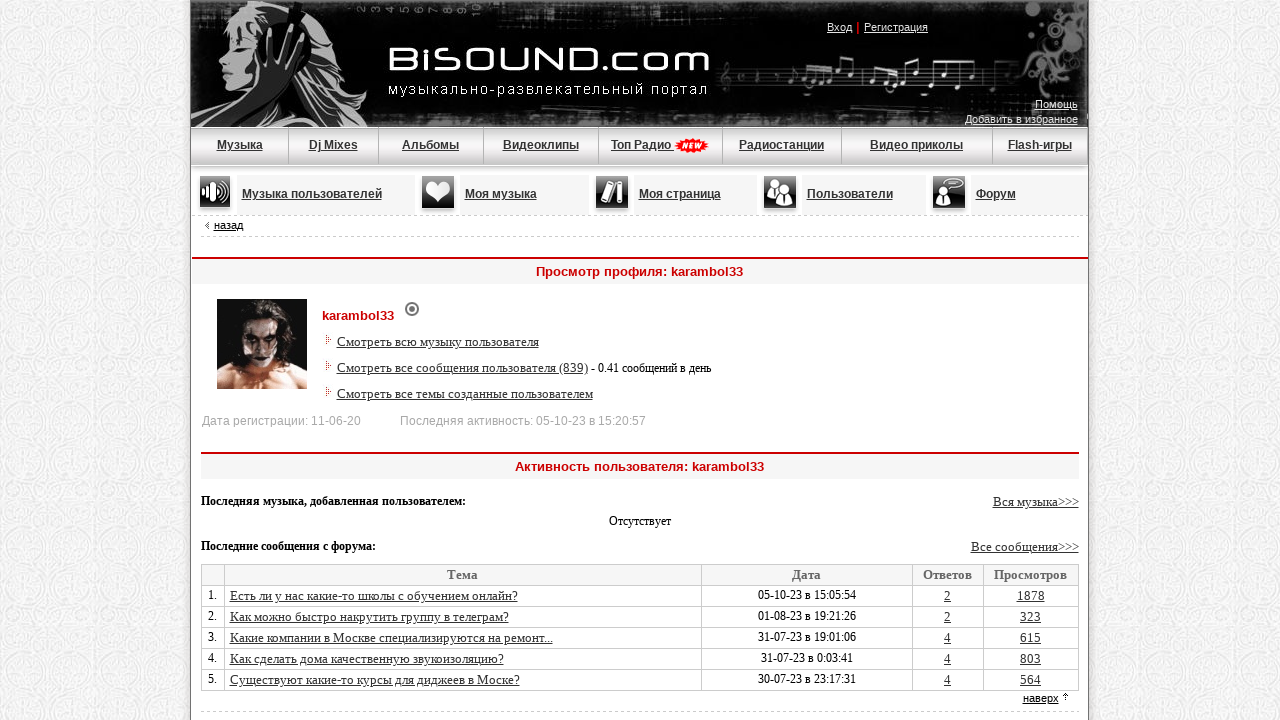

--- FILE ---
content_type: text/html;charset=windows-1251
request_url: http://www.bisound.com/index.php?name=Profile&u=481149
body_size: 7288
content:
<!DOCTYPE html PUBLIC "-//W3C//DTD XHTML 1.0 Transitional//EN" "http://www.w3.org/TR/xhtml1/DTD/xhtml1-transitional.dtd">
<html xmlns="http://www.w3.org/1999/xhtml">
<head>
<title>BISOUND.COM - музыкально-развлекательный портал. Скачать музыку mp3 бесплатно. Посмотреть видеоклип. Прослушать FM-радио онлайн.</title>
<meta name="resource-type" content="document">
<meta name="document-state" content="dynamic">
<meta name="distribution" content="global">
<meta name="author" content="BISOUND.COM - музыкально-развлекательный портал.">
<meta name="keywords" content=",mp3,скачать mp3,mp3 бесплатно,клипы,клипы скачать,клипы бесплатно,музыкальные клипы,fm,радио fm,fm онлайн радиостанции,музыка,скачать музыку,скачать бесплатно музыку,mp3 музыка,скачать песню,скачать альбом,музыкальный форум,создать блог.">
<meta name="description" content=" На нашем портале вы сможете совершенно бесплатно скачивать mp3 музыку любых стилей и направлений,слушать сотни радиостанций,просматривать большую коллекцию видеоклипов,заводить друзей,общаться и меняться музыкой,вести дневники и многое другое.">
<meta name="robots" content="index,follow">
<meta name="revisit-after" content="1 days">
<meta name="rating" content="general">
<meta name="google-site-verification" content="3tl03sPz68DlvHEBx-tm5i7qAjbq0GGn2-p7ZLzQ_sg" />
<link rel="shortcut icon" href="/favicon.ico" type="image/x-icon">
<link rel="alternate" href="/rss.php" title="rss" type="application/rss+xml">
<script type="text/javascript" language="javascript">
SERVER_NAME="www.bisound.com";
</script>
<link rel="stylesheet" href="/templates/Stability/style.css?ver=14" type="text/css">
<meta http-equiv="Content-Type" content="text/html; charset=windows-1251">
<style type="text/css">
a.zzz2 {
	font-family: Verdana, Arial, Helvetica, sans-serif;
	font-size: 11px;
	color: #CC0000;
	font-weight:200;
}
a.zzz2:visited {
	color: #CC0000;
}
a.zzz2:hover {
	color: #000000;
}
a.zzz2:active {
	color: #CC0000;
}
</style>
<!--<link rel="stylesheet" type="text/css" href="/dreamwork/autosuggest/css/autosuggest_inquisitor.css">-->
<!--<script type="text/javascript" src="/dreamwork/autosuggest/js/bsn.AutoSuggest_2.1.3.js"></script>-->
<script type="text/javascript" src="/javascripts/jquery-1.4.2.min.js"></script>
<script type="text/javascript" src="/javascripts/ads/adriver.core.2.js"></script>
<script src="/modal.js"></script>
<!-- counter -->
<script language="JavaScript" type="text/javascript">
<!--
function bookmark() {
	if (window.sidebar) {
		window.sidebar.addPanel("BISOUND.COM - музыкально-развлекательный портал. Скачать музыку mp3 бесплатно. Посмотреть видеоклип. Прослушать FM-радио онлайн.", "http://www.bisound.com","");
	} else if (document.all) {
		window.external.AddFavorite("http://www.bisound.com", "BISOUND.COM - музыкально-развлекательный портал. Скачать музыку mp3 бесплатно. Посмотреть видеоклип. Прослушать FM-радио онлайн.");
	}
}
function MM_swapImgRestore() { //v3.0
  var i,x,a=document.MM_sr; for(i=0;a&&i<a.length&&(x=a[i])&&x.oSrc;i++) x.src=x.oSrc;
}

function MM_preloadimages() { //v3.0
  var d=document; if(d.images){ if(!d.MM_p) d.MM_p=new Array();
    var i,j=d.MM_p.length,a=MM_preloadimages.arguments; for(i=0; i<a.length; i++)
    if (a[i].indexOf("#")!=0){ d.MM_p[j]=new Image; d.MM_p[j++].src=a[i];}}
}

function MM_findObj(n, d) { //v4.01
  var p,i,x;  if(!d) d=document; if((p=n.indexOf("?"))>0&&parent.frames.length) {
    d=parent.frames[n.substring(p+1)].document; n=n.substring(0,p);}
  if(!(x=d[n])&&d.all) x=d.all[n]; for (i=0;!x&&i<d.forms.length;i++) x=d.forms[i][n];
  for(i=0;!x&&d.layers&&i<d.layers.length;i++) x=MM_findObj(n,d.layers[i].document);
  if(!x && d.getElementById) x=d.getElementById(n); return x;
}

function MM_swapImage() { //v3.0
  var i,j=0,x,a=MM_swapImage.arguments; document.MM_sr=new Array; for(i=0;i<(a.length-2);i+=3)
   if ((x=MM_findObj(a[i]))!=null){document.MM_sr[j++]=x; if(!x.oSrc) x.oSrc=x.src; x.src=a[i+2];}
}
function $$(id){
	return document.getElementById(id);
}
//-->
</script>
<script type="text/javascript" src="/player.js?ver=14"></script>
<script type="text/javascript" src="/source.js?ver=14"></script>
<script type="text/javascript" src="/myplayer.js?ver=14"></script>
<script type="text/javascript" src="/javascripts/playlist.js?ver=14"></script>

<script type="text/javascript">
var sorry  = "Сервис в разработке";
var userid = -1; var forum_uid=0;	
</script>
<!-- show_modal_message_functions.body_onload_for_error_messages(); -->
</head>
<body bgcolor="#FFFFFF" background="/templates/Stability/images/ser86.gif" topmargin="0" style="margin:0px; padding:0px; border:0px;overflow:auto; height:100%" onload="">
	<div style="width:100%;height:100%;overflow:auto;position:absolute;top:0px;left:0px"><div id=style_dialog style="padding:10px; dispay:none; background-color:white; width:420px"></div>
<div id=xxx_dialog style="padding:10px; dispay:none; background-color:white; width:420px"></div>
<script type="text/javascript">fixer();</script>


<!-- head -->
<script>
var userid = -1;
</script>
<style>
a.menu_act2 {
	font-family: Verdana, Arial, Helvetica, sans-serif;
	font-size: 12px;
	color: #990000;
	font-weight:bold
}
.sapecontainer, .sapecontainer a.black, a.sapelink
{
	font-size:10px;color:#444444;font-weight:bold
}
.message{
	margin:10px;
	padding:10px;
	border:solid 1px orange;
	font-weight:bold;
}
.error{
	background-color:#FBEFEF;
	margin:10px;
	padding:10px;
	border:solid 1px red;
	font-weight:bold;
}
</style>
<table width="918" border="0" align="center" cellpadding="0" cellspacing="0">
  <tr>
    <td width="10" background="/images/bg_shadow.gif"></td>
    <td><table width="896" border="0" align="center" cellpadding="0" cellspacing="0" bgcolor="#FFFFFF" class="table1">
      <tr>
        <td height="174" colspan="3" valign="top" background="/images/main3.jpg" bgcolor="#000000"><table width="896" border="0" cellspacing="0" cellpadding="0" align="center">
            <tr>
              <td height="76" colspan="9" align="center" valign="top">
              	<div style="position:relative;text-align:left">
				  <a style="position:absolute;display:block;top:44px;left:198px;width:322px;height:50px" href="/index.php"></a>
				  <a style="position:absolute;display:block;top:0px;left:0px;width:180px;height:120px" href="/index.php"></a>
				</div>
				<div style="text-align:right">
              		<table width="420" border="0" align="right">
                  <tr>
                    <td width="384" height="25" class="style1" align="center" valign="middle">

<br /><a href="#" onclick="javascript:show_modal_message_functions.show_message(login);" class="white_small">Вход</a><span class="style25"> | </span><a href="/forum/register.php" class="white_small">Регистрация</a>

</td>
                    </tr>
                </table>
				</div>
				</td>
              </tr>
            <tr>
              <td height="50" colspan="10" align="right" valign="bottom" style="padding-right:10px;">


<span class="style2" style="padding-bottom:5px;">
<a href="/forum/showthread.php?p=790" class="white_small">Помощь</a>	
                   	<br />                   	

<a href="#" onclick="javascript:bookmark();" class="white_small">Добавить в избранное</a>
	<br />
	




</span></td>
            </tr>
            <tr>
				<td class="passiv" width="125" height="37" align="center" style="BORDER-right: #b4b4b4 1px solid"><a href="/index.php" class="menu">Музыка</a> </td>
				<td class="passiv" width="120" align="center" style="BORDER-right: #b4b4b4 1px solid"><a href="/index.php?name=Topics" class="menu">Dj Mixes</a> </td>              
				<td class="passiv" width="130" align="center" style="BORDER-right: #b4b4b4 1px solid"><a href="/index.php?name=Files&op=albums" class="menu">Альбомы </a></td> 
				<td class="passiv" width="135" align="center" style="BORDER-right: #b4b4b4 1px solid"><a href="/index.php?name=Video" class="menu">Видеоклипы</a><a class="menu"></a></td>
				<td class="passiv" width="170" align="center" style="BORDER-right: #b4b4b4 1px solid;padding-top: 1px"><a href="/tops/" class="menu">Топ Радио  <img src="/images/new.gif" align="center" style="vertical-align: center" /></a></td>  
				<td class="passiv" width="135" align="center" style="BORDER-right: #b4b4b4 1px solid"><a href="/index.php?name=Radio" class="menu">Радиостанции</a></td>
				<td class="passiv" width="150" align="center" style="BORDER-right: #b4b4b4 1px solid" nowrap><a href="/index.php?name=Videohumour" class="menu">Видео приколы</a><a class="menu"></a></td>
				<td class="passiv" width="125" height="37" align="center" style="BORDER-right: #b4b4b4 1px solid"><a href="/index.php?name=Flash" class="menu">Flash-игры</a></td>
             </tr>
        </table></td>
      </tr>
<tr><td width="100%"><table width="896" border="0" cellspacing="0" cellpadding="0" align="center">
        
          <tr>
            <td class="style25" align="left" width="45"														><a href="/index.php?name=PubMusic"						><img src="/templates/Stability/images/music2.gif" height="40"  border="0" width="45"></td>
            <td class="style25" style="padding-left: 5px;" align="left" bgcolor="#f6f6f6" width="190"		><a href="/index.php?name=PubMusic" class="menu"	>Музыка пользователей</a> </td>
            <td class="style25" align="left" width="45"														><a href="/index.php?name=MyMusic"						><img src="/templates/Stability/images/music.gif" height="40"  border="0" width="45"></td>
            <td class="style25" style="padding-left: 5px;" align="left" bgcolor="#f6f6f6" width="140"		><a href="/index.php?name=MyMusic" class="menu"	>Моя музыка</a></td>
			<td class="style25" width="45" align="left"																			><a href="/forum/usercp.php"								><img src="/templates/Stability/images/daybook.gif" alt="Личный кабинет" width="45" height="40" border="0" /></a></td>
            <td class="style25" width="130" align="left" bgcolor="#F6F6F6" style="padding-left:5px"							><a href="/forum/usercp.php" class="menu"			>Моя страница</a></td>
            <td class="style25" width="45" class="style25"																		><a href="/index.php?name=Users"							><img src="/templates/Stability/images/groups.gif" alt="Поиск" width="45" height="40" border="0" /></a></td>
            <td class="style25" width="125" align="left" bgcolor="#F6F6F6" style="padding-left:5px"							><a href="/index.php?name=Users" class="menu"		>Пользователи</a></td>
            <td class="style25" width="45"																						><a href="/forum/"										><img src="/templates/Stability/images/forum.gif" alt="Форум" width="45" height="40" border="0" /></a></td>
            <td class="style25" width="125" align="left" bgcolor="#F6F6F6" style="padding-left:5px"							><a href="/forum/" class="menu"					>Форум</a></td>
          </tr>
 <tr>
        <td colspan="10" align="center" background="../images/line_goriz.gif" height="1"></td>
      </tr>        
</table> </td></tr>       
<tr>
        <td width="100%">

<noscript>
	<div style="color:brown;font-size:13px;padding:10px;font-weight:bold;margin:10px;border:solid 1px brown;">
		В вашем браузере отключён Javascript. Некоторые функции сайта будут недоступны.<br />
		<a href="http://help.yandex.ru/neomail/?id=1111476" style="color:black" target="_blank">Как включить Javascript?</a>
	</div>
</noscript>


<!-- content table -->


<table width="878" border="0" align="center" cellpadding="0" cellspacing="0">
			 <tr>
			  <td height="20"><img src="/templates/Stability/images/arrow.gif" width="13" height="7" /><a href="javascript:history.back();" class="zzz">назад</a></td>
			  </tr>
				  <tr>
					<td height="1" background="/templates/Stability/images/line_goriz.gif"></td>
					  </tr>
					   <tr>
				<td height="5"></td>
				   </tr>
			  </table><br/><table width="878" border="0" align="center" cellpadding="0" cellspacing="0">
	      		<tr>
	       	 		<td height="2" align="center" bgcolor="#CC0000" class="style25"></td>
	        	</tr>
	      		<tr>
	        		<td height="25" align="center" bgcolor="#F6F6F6" class="style25">Просмотр профиля: karambol33</td>
	      		</tr><tr><td height="10" bgcolor="#FFFFFF"><br /><table width="896" border="0" cellspacing="0" cellpadding="0">
					 <tr>
			            <td width="120" align="center" valign="top" style="padding-left:10px;"><img src="/forum/avatar_pack_1/17.jpg"></td>
			            <td valign="top" align="left"><div style="line-height:2;">
						<span class="style25">karambol33</span>&nbsp;&nbsp;&nbsp;<img src="templates/Stability/images/new/offline.gif"><br />			            
			             <img src="templates/Stability/images/new/arrow.gif">&nbsp;<a href="index.php?name=UserMusic&&userid=481148" class="black">Смотреть всю музыку пользователя</a><br />
			             <img src="templates/Stability/images/new/arrow.gif">&nbsp;<a href="/forum/search.php?do=finduser&u=481149" class="black">Смотреть все сообщения пользователя (839)</a> - 0.41 сообщений в день<br />
			             <img src="templates/Stability/images/new/arrow.gif">&nbsp;<a href="/forum/search.php?do=finduser&u=481149&starteronly=1" class="black">Смотреть все темы созданные пользователем</a>
			             </div>
     		            </td>
     		         </tr>
			         <tr>
			          <td colspan="2" style="padding-left:10px;" height="30" valign="middle" class="adding1">Дата регистрации: 11-06-20 &nbsp;&nbsp;&nbsp;&nbsp;&nbsp;&nbsp;&nbsp;&nbsp;&nbsp;&nbsp;&nbsp;&nbsp;Последняя активность: 05-10-23 в 15:20:57</td>
			         </tr>
     		         </table></td></tr></table><br/><table width="878" border="0" align="center" cellpadding="0" cellspacing="0">
	      		<tr>
	       	 		<td colspan="2" height="2" align="center" bgcolor="#CC0000" class="style25"></td>
	        	</tr>
	      		<tr>
	        		<td colspan="2" height="25" align="center" bgcolor="#F6F6F6" class="style25">Активность пользователя: karambol33</td>
	      		</tr><tr><td colspan="2" height="10" bgcolor="#FFFFFF"></td></tr><tr><td height="25" valign="middle" align="left"><b>Последняя музыка, добавленная пользователем: </b></td><td align="right"><a class="black" href="index.php?name=UserMusic&userid=481148">Вся музыка>>></a></td></tr><tr><td colspan="2" align="center">Отсутствует</td></tr><tr><td height="35" valign="middle" align="left"><b>Последние сообщения с форума: </b></td><td align="right"><a href="/forum/search.php?do=finduser&u=481149" class="black">Все сообщения>>></a></td></tr><tr><td colspan="2"><table width="878" border="0" align="center" cellpadding="0" cellspacing="1" bgcolor="#CCCCCC">
      			<tr>
        			<td bgcolor="#F6F6F6" width="27">&nbsp;</td>
	       			<td width="405" height="20" align="center" bgcolor="#F6F6F6" class="style21">Тема</td>
        			<td width="270" bgcolor="#F6F6F6" class="style21" align="center">Дата</td>
        			<td width="77" align="center" bgcolor="#F6F6F6" class="style21">Ответов</td>
        			<td width="101" align="center" bgcolor="#F6F6F6" class="style21">Просмотров</td>
       			</tr><tr>
		        		 <td bgcolor="#FFFFFF" width="27" align="center" valign="middle">1.</td>
			       		 <td width="605" height="20" align="left" style="padding-left:5px" bgcolor="#FFFFFF"><a href="/forum/showthread.php?p=564747#post564747" class="black">Есть ли у нас какие-то школы с обучением онлайн?</a></td>
		        		 <td width="170" bgcolor="#FFFFFF" align="center">05-10-23 в 15:05:54</td>
		        		 <td width="77" align="center" bgcolor="#FFFFFF"><a href="/forum/showthread.php?p=564747#post564747" class="black">2</a></td>
		        		 <td width="101" align="center" bgcolor="#FFFFFF"><a href="/forum/showthread.php?p=564747#post564747" class="black">1878</a></td>
		       			  </tr><tr>
		        		 <td bgcolor="#FFFFFF" width="27" align="center" valign="middle">2.</td>
			       		 <td width="605" height="20" align="left" style="padding-left:5px" bgcolor="#FFFFFF"><a href="/forum/showthread.php?p=551782#post551782" class="black">Как можно быстро накрутить группу в телеграм?</a></td>
		        		 <td width="170" bgcolor="#FFFFFF" align="center">01-08-23 в 19:21:26</td>
		        		 <td width="77" align="center" bgcolor="#FFFFFF"><a href="/forum/showthread.php?p=551782#post551782" class="black">2</a></td>
		        		 <td width="101" align="center" bgcolor="#FFFFFF"><a href="/forum/showthread.php?p=551782#post551782" class="black">323</a></td>
		       			  </tr><tr>
		        		 <td bgcolor="#FFFFFF" width="27" align="center" valign="middle">3.</td>
			       		 <td width="605" height="20" align="left" style="padding-left:5px" bgcolor="#FFFFFF"><a href="/forum/showthread.php?p=551524#post551524" class="black">Какие компании в Москве специализируются на ремонт...</a></td>
		        		 <td width="170" bgcolor="#FFFFFF" align="center">31-07-23 в 19:01:06</td>
		        		 <td width="77" align="center" bgcolor="#FFFFFF"><a href="/forum/showthread.php?p=551524#post551524" class="black">4</a></td>
		        		 <td width="101" align="center" bgcolor="#FFFFFF"><a href="/forum/showthread.php?p=551524#post551524" class="black">615</a></td>
		       			  </tr><tr>
		        		 <td bgcolor="#FFFFFF" width="27" align="center" valign="middle">4.</td>
			       		 <td width="605" height="20" align="left" style="padding-left:5px" bgcolor="#FFFFFF"><a href="/forum/showthread.php?p=551197#post551197" class="black">Как сделать дома качественную звукоизоляцию?</a></td>
		        		 <td width="170" bgcolor="#FFFFFF" align="center">31-07-23 в 0:03:41</td>
		        		 <td width="77" align="center" bgcolor="#FFFFFF"><a href="/forum/showthread.php?p=551197#post551197" class="black">4</a></td>
		        		 <td width="101" align="center" bgcolor="#FFFFFF"><a href="/forum/showthread.php?p=551197#post551197" class="black">803</a></td>
		       			  </tr><tr>
		        		 <td bgcolor="#FFFFFF" width="27" align="center" valign="middle">5.</td>
			       		 <td width="605" height="20" align="left" style="padding-left:5px" bgcolor="#FFFFFF"><a href="/forum/showthread.php?p=551194#post551194" class="black">Существуют какие-то курсы для диджеев в Моске?</a></td>
		        		 <td width="170" bgcolor="#FFFFFF" align="center">30-07-23 в 23:17:31</td>
		        		 <td width="77" align="center" bgcolor="#FFFFFF"><a href="/forum/showthread.php?p=551194#post551194" class="black">4</a></td>
		        		 <td width="101" align="center" bgcolor="#FFFFFF"><a href="/forum/showthread.php?p=551194#post551194" class="black">564</a></td>
		       			  </tr></table></td></tr></table><table width="878" border="0" align="center" cellpadding="0" cellspacing="0" height="20"><tr bgcolor="#FFFFFF"><td height="20" valign="top"><div align="right" style="padding-right:10px"><a href="#top" class="zzz">наверх</a> <img src="templates/Stability/images/up.gif" width="7" height="9" /></td></tr>
				 <tr bgcolor="#FFFFFF">
			        <td height="1" background="templates/Stability/images/line_goriz.gif"></td>
			      </tr></table><br><div class="bsimple container" style="width:875px">
	<div class="blockheader_gray blockcaption_gray" style="text-align:left">
		
		Популярное в сети
	</div>
	<div class="blockbody" style="padding:5px;height:<?=270?>px;overflow:hidden">
		<div style="text-align:center">
			<div style="text-align:center;">
<iframe 
	onload="_gaq.push(['_trackEvent', 'ads', 'marketgid_horiz_tov', 'horiz', 0, true])"
	scrolling="no" frameborder="0" src="/templates/main/html/bannerframes/marketgid_horiz_tov.html" width="885" height="280" align="middle" style="border:none;overflow:hidden">
</iframe>
</div>
		</div>
	</div>
</div><script type="text/javascript">
addEndPageText('<scr'+'ipt type="text/javascript">_gaq.push(["_trackEvent", "pagetype", "pagetype", "pagetype_horiz", 0, true]);</scr'+'ipt>');
</script><br />
    	
	
<!-- END CONTENT, BEGIN FOOTER -->	
<br />

	</td>
</tr>
<tr>
	<td colspan="3" align="right" height="20" valign="middle" style="color:gray">
		
	</td>
</tr>
<tr>
	<td height="60" colspan="3" align="center" valign="middle" background="/templates/Stability/images/bottom.jpg" bgcolor="#000000">
		<table width="818" border="0" cellspacing="0" cellpadding="0">
			<tr>
				<td width="67" height="25" align="center"><a href="/index.php" class="white_small">Музыка</a></td>
				<td width="1" bgcolor="#5F5F5F"></td>
				<td width="100"  height="25" align="center"><a href="/index.php?name=Topics" class="white_small">Dj mixes</a></td>
				<td width="1" align="center" bgcolor="#5F5F5F"></td>
				<td width="77" height="25" align="center"><a href="/index.php?name=Files&op=albums" class="white_small">Альбомы</a></td>
				<td width="1" bgcolor="#5F5F5F"></td>
				<td width="114" height="25" align="center"><a href="/index.php?name=Video" class="white_small">Видеоклипы</a></td>
				<td width="1" bgcolor="#5F5F5F"></td>
				<td width="143" height="25" align="center" nowrap><a href="/index.php?name=Catalogue" class="white_small">Каталог файлов</a></td>
				<td width="1" align="center" bgcolor="#5F5F5F"></td>
				<td width="89" height="25" align="center"><a href="/index.php?name=Radio" class="white_small">Радио</a></td>
				<td width="1" bgcolor="#5F5F5F" align="center"></td>
				<td width="120" height="25" align="center" nowrap><a href="/index.php?name=Videohumour" class="white_small">Видео приколы</a></td>
				<td width="1" align="center" bgcolor="#5F5F5F"></td>
				<td width="100" height="25" align="center" nowrap><a href="/index.php?name=Flash" class="white_small">Flash-игры</a></td>
				<td width="1" align="center"></td>
				<td width="1" height="25" align="center" nowrap></td>
			</tr>
			<tr>
				<td height="20" colspan="11" align="center"
					>
					<div style="font-size:9px;">
						<a class="white_small" href="/advertising/">Реклама на сайте</a>
						&nbsp;&nbsp;&nbsp;&nbsp;
						<a class="white_small" href="/forum/showthread.php?p=790">Помощь</a>
						&nbsp;&nbsp;&nbsp;&nbsp;
						<a class="white_small" href="/forum/sendmessage.php">Администрация</a>
						&nbsp;&nbsp;&nbsp;&nbsp;
						<a class="white_small" href="/forum/sendmessage.php">Служба поддержки</a>
						&nbsp;&nbsp;&nbsp;&nbsp;
						<span style="color:white">Почта:</span> <a class="white_small" href="mailto:bisound@bisound.com">bisound@bisound.com</a>
					</div>
					<span class="style5"><font style="font-family:verdana;font-size:9px;"><span class="style7"
						>Все права защищены &copy; 2007-2026 Bisound.com</span
						></span>
					</td>
				<td colspan="6" align="right" valign="middle"> <noindex> 	
<!-- begin of Top100 code -->
			<a rel="nofollow" href="http://top100.rambler.ru/top100/"><img
			src="http://counter.rambler.ru/top100.cnt?1451399" alt="" width="1" height="1"
			border="0" /></a>
			<!-- end of Top100 code -->			
			
			<!-- begin of Top100 logo -->
			<a rel="nofollow" href="http://top100.rambler.ru/top100/"><img
			src="http://top100-images.rambler.ru/top100/b1.gif" alt="Rambler's Top100"
			width="88" height="31" border="0" /></a>
			<!-- end of Top100 logo -->
 
	<!--LiveInternet counter--><script type="text/javascript"><!--
			document.write("<a rel=\"nofollow\" href=\"http://www.liveinternet.ru/click\" "+
			"target=_blank><img src=\"http://counter.yadro.ru/hit?t16.6;r"+
			escape(document.referrer)+((typeof(screen)=="undefined")?"":
			";s"+screen.width+"*"+screen.height+"*"+(screen.colorDepth?
			screen.colorDepth:screen.pixelDepth))+";u"+escape(document.URL)+
			";"+Math.random()+
			"\" alt=\"\" title=\"LiveInternet: показано число просмотров за 24"+
			" часа, посетителей за 24 часа и за сегодня\" "+
			"border=0 width=88 height=31><\/a>")//--></script><!--/LiveInternet-->
				 <script type="text/javascript">

  var _gaq = _gaq || [];
  _gaq.push(['_setAccount', 'UA-18099489-1']);
  _gaq.push(['_trackPageview']);

  (function() {
    var ga = document.createElement('script'); ga.type = 'text/javascript'; ga.async = true;
    ga.src = ('https:' == document.location.protocol ? 'https://ssl' : 'http://www') + '.google-analytics.com/ga.js';
    var s = document.getElementsByTagName('script')[0]; s.parentNode.insertBefore(ga, s);
  })();

</script>	 </noindex>
					<!-- Do not remove  or your scheduled tasks will cease to function -->
					
					<!-- Do not remove  or your scheduled tasks will cease to function -->
				</td>
			</tr>
	    </table>
    </td>
</tr>
<tr>
        <td height="1" colspan="3" bgcolor="#000000"></td>
      </tr>
    </table>
</td>
    <td width="10" background="/images/bg_shadow_left.gif"></td>
  </tr>
  <tr>
  	<td colspan="3" align="center" class="sapecontainer"><!--BEGIN SAPE LINKS--><!--END SAPE LINKS--></td>
  </tr>
</table>
    	

<div id=wnd style="background-color:white;display:none; width:420px">
<form action="/forum/login.php?do=login" method="post" onsubmit="md5hash(vb_login_password, vb_login_md5password, vb_login_md5password_utf, 0)">
<table width="420" border="0" align="center" cellpadding="0" cellspacing="0" class="table2">
<tr>
 <td width="418" height="25" align="center" background="/templates/Stability/images/line1.gif" class="style25">Вход </td>
</tr>
<tr>
 <td height="1" bgcolor="#999999"></td>
</tr>
<tr>
 <td height="10">
  <table width="226" border="0" align="center">
  <tr class="table2">
   <td width="64" height="30" class="style21">Логин:</td>
   <td width="152" height="30"><input id="login_input" type="text" name="vb_login_username" size="10" maxlength="25" class="style40" /></td>
  </tr>
  <tr class="table2">
   <td height="30" class="style21">Пароль:</td>
   <td height="30"><input type="password" name="vb_login_password" size="10" maxlength="20" class="style40" /></td>
  </tr>
  <tr class="table2">
   <td height="30" colspan="2" align="center"><input type="submit" name="Submit" value="Вход" /></td>
  </tr>
  <tr class="table2">
   <td height="10" colspan="2" align="center"><a href="/forum/login.php?do=lostpw" class="black">Восстановление пароля </a></td>
  </tr>
 </table>
</td>
</tr>
<tr>
 <td align="right" valign="bottom"><a href="javascript://" onclick="CloseModal();" class="black"><img src="/templates/Stability/images/close.gif" alt="Закрыть" title="Закрыть" border="0"></a></td>
</tr>
</table>
<input name="s" value="" type="hidden">
<input name="do" value="login" type="hidden">
<input name="vb_login_md5password" type="hidden">
<input name="vb_login_md5password_utf" type="hidden">
<input type="hidden" name="cookieuser" value="1">
</form>
<script>
		$$("wnd").wnd={
			onShow: function()
			{
				$$("login_input").focus();
			}
		}
</script>
</div>

</div>
<script type="text/javascript">
/*var options = {
	minchars: 3,
	shownoresults: false,
	script: "/dreamwork/autosuggest/autosuggest.php?type=artists&",
	varname: "query",
	json: true,
	maxresults: 15
};*/
//var as = new bsn.AutoSuggest("suggest", options);

</script>
<script type="text/javascript">
	writeEndPageText();
</script>
</body>
</html>

--- FILE ---
content_type: application/javascript; charset=windows-1251
request_url: http://www.bisound.com/player.js?ver=14
body_size: 5562
content:
// JavaScript Document
var show_modal_message_functions = {
     back_div: false,
     opacity: 60,
     color: '#636363',
     path_img: '../img',
     template: false,
     overflow: 'hidden',

     //function for error message, call in body onload
     body_onload_for_error_messages: function(){
          document.getElementsByTagName("html").item(0).style.overflow = "hidden";
          document.getElementsByTagName("html").item(0).style.height = "100%";
          var objBody = document.getElementsByTagName("body").item(0);
          var temp_str = '';
          if (navigator.appName.indexOf("Explorer") != -1)
               temp_str = 'overflow-y:scroll;'
          objBody.innerHTML = '<div style="width:100%;height:100%;overflow:auto;'+temp_str+'">'+document.getElementsByTagName("body").item(0).innerHTML+'</div>';
          objBody.style.margin = "0px";
          objBody.style.padding = "0px";
          objBody.style.border = "0px";
          objBody.style.overflow = "hidden";
          objBody.style.height = "100%";
          objBody.style.minHeight = "100%";
     },
     switch_selects: function(flag_h){
          var sels=document.getElementsByTagName('select');
          for (var i=0;i<sels.length; ++i)
               if (flag_h){
                    sels[i].last_status = sels[i].style.visibility;
                    sels[i].style.visibility = 'hidden';
               }else
                    sels[i].style.visibility = sels[i].last_status;
     },
     switch_inputs: function(flag_h){
          var do_one = function(arr_elems){
               for (var i=0;i<arr_elems.length; ++i)
                    if (flag_h){
                         arr_elems[i].last_status = arr_elems[i].disabled;
                         arr_elems[i].disabled = true;
                    }else
                         arr_elems[i].disabled = arr_elems[i].last_status;
          }
          do_one(document.getElementsByTagName('input'));
          do_one(document.getElementsByTagName('textarea'));
          do_one(document.getElementsByTagName('button'));
     },
     create_back_div: function(z_index){
          this.switch_inputs(true);
          this.switch_selects(true);
          this.back_div = document.createElement('div');
          this.back_div.style.position = 'absolute';
          this.back_div.style.zIndex = z_index;
          this.back_div.style.top = '0px';
          this.back_div.style.left = '0px';
          this.back_div.style.width = '100%';
          this.back_div.style.height = '100%';
          this.back_div.style.overflow = this.overflow;
          this.overflow = 'hidden';
          this.back_div.innerHTML = '&nbsp;';
          document.body.appendChild(this.back_div);
          document.onkeydown = function(e){
               if (typeof event != "undefined"){
                    if (event.keyCode == 9) event.keyCode = 0;
               }else
                    if (e.which == 9) return false;
          }
          this.back_div.focus();
     },
     get_table_begin_html: function(){
          var opacity_sting = ' style="filter:alpha(opacity='+this.opacity+'); opacity: '+(this.opacity/100)+'"';
          var color_string = ' bgcolor="'+this.color+'"';
          return '<table width="100%" height="100%" border="0" cellpadding="0" cellspacing="0" style="overflow:hidden; height:100%"><tr><td width="100%" colspan="3" height="30%"'+color_string+opacity_sting+'>&nbsp;</td></tr><tr><td width="50%"'+color_string+opacity_sting+'>&nbsp;</td><td valign="middle"><table width="420" height="30" border="0" align="center" cellpadding="0" cellspacing="0"><tr><td width="420"><table width="420" border="0" cellpadding="0" cellspacing="0" bgcolor="#FFFFFF" class="table" style="border-width:1px;border-color:#CCCCCC;"><tr><td valign="middle">';
     },
     get_table_end_html: function(){
          var opacity_sting = ' style="filter:alpha(opacity='+this.opacity+'); opacity: '+(this.opacity/100)+'"';
          var color_string = ' bgcolor="'+this.color+'"';
          var img_string = ' background="'+this.path_img;
          return '</td></tr></table></td></tr><tr></tr></table></td><td width="50%"'+color_string+opacity_sting+'>&nbsp;</td></tr><tr><td height="70%" colspan="3"'+color_string+opacity_sting+'>&nbsp;</td></tr></table>';
     },
     get_default_template: function(message){
      //    var close_link_str = '<a href="javascript:show_modal_message_functions.hide_message();" class="black">';
          return '<table width="420" border="0" align="center" cellpadding="0" cellspacing="0"><tr><td colspan="2" align="center" style="padding:0px; margin:0px;">'+message+'</td></tr></table>';
     },
     create_mess_table: function(message){
          var str = this.get_table_begin_html();
          if (!this.template) str += this.get_default_template(message);
          else str += this.template(message);
          str += this.get_table_end_html();
          this.back_div.innerHTML = str;
     },
     show_message: function(message, z_index){
          if (this.back_div) this.hide_message();
          if (!z_index) z_index = 1000;
          this.create_back_div(z_index);
          this.create_mess_table(message);
          return false;
     },
     hide_message: function(){
          document.body.removeChild(this.back_div);
          this.switch_inputs(false);
          this.switch_selects(false);
          this.back_div = false;
          document.onkeydown = null;
     }
}